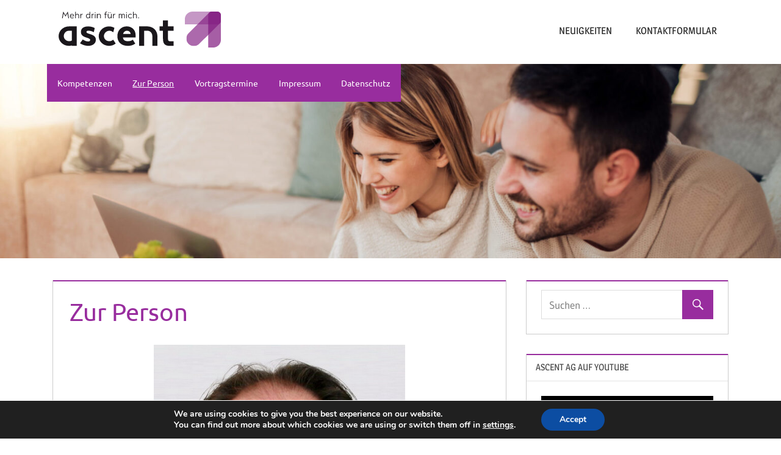

--- FILE ---
content_type: text/html; charset=UTF-8
request_url: https://www.ascent-manuelanlag.com/zur-person/
body_size: 12884
content:
<!DOCTYPE html>
<html lang="de">

<head>
<meta charset="UTF-8">
<meta http-equiv="x-dns-prefetch-control" content="on">
<meta name="viewport" content="width=device-width, initial-scale=1">
<link rel="profile" href="http://gmpg.org/xfn/11">
<link rel="pingback" href="https://www.ascent-manuelanlag.com/xmlrpc.php">

<meta name='robots' content='index, follow, max-image-preview:large, max-snippet:-1, max-video-preview:-1' />
	<style>img:is([sizes="auto" i], [sizes^="auto," i]) { contain-intrinsic-size: 3000px 1500px }</style>
	<!-- Simple DNS Prefetch -->

	<!-- This site is optimized with the Yoast SEO plugin v22.8 - https://yoast.com/wordpress/plugins/seo/ -->
	<title>Zur Person - Manuel Anlag - ascent AG</title>
	<link rel="canonical" href="https://www.ascent-manuelanlag.com/zur-person/" />
	<meta property="og:locale" content="de_DE" />
	<meta property="og:type" content="article" />
	<meta property="og:title" content="Zur Person - Manuel Anlag - ascent AG" />
	<meta property="og:description" content="&nbsp; Manuel H. Anlag Vertriebsdirektor der ascent AG Schon früh entdeckte Herr Manuel Anlag sein Bedürfnis, Wissen an andere Menschen zu vermitteln. Beginnend mit dem Nachhilfe-Unterricht in Mathematik und Chemie in der Schulzeit, bis hin zur Immobilien-Vermittlung des Vaters in Landau, zieht sich sein Engagement bis hin zur ascent AG," />
	<meta property="og:url" content="https://www.ascent-manuelanlag.com/zur-person/" />
	<meta property="og:site_name" content="Manuel Anlag - ascent AG" />
	<meta property="og:image" content="https://www.ascent-manuelanlag.com/wp-content/uploads/sites/8/2018/05/manuel-anlag-ascent.jpg" />
	<meta name="twitter:card" content="summary_large_image" />
	<meta name="twitter:label1" content="Geschätzte Lesezeit" />
	<meta name="twitter:data1" content="2 Minuten" />
	<script type="application/ld+json" class="yoast-schema-graph">{"@context":"https://schema.org","@graph":[{"@type":"WebPage","@id":"https://www.ascent-manuelanlag.com/zur-person/","url":"https://www.ascent-manuelanlag.com/zur-person/","name":"Zur Person - Manuel Anlag - ascent AG","isPartOf":{"@id":"https://www.ascent-manuelanlag.com/#website"},"primaryImageOfPage":{"@id":"https://www.ascent-manuelanlag.com/zur-person/#primaryimage"},"image":{"@id":"https://www.ascent-manuelanlag.com/zur-person/#primaryimage"},"thumbnailUrl":"https://www.ascent-manuelanlag.com/wp-content/uploads/sites/8/2018/05/manuel-anlag-ascent.jpg","datePublished":"2017-01-24T12:13:25+00:00","dateModified":"2017-01-24T12:13:25+00:00","breadcrumb":{"@id":"https://www.ascent-manuelanlag.com/zur-person/#breadcrumb"},"inLanguage":"de","potentialAction":[{"@type":"ReadAction","target":["https://www.ascent-manuelanlag.com/zur-person/"]}]},{"@type":"ImageObject","inLanguage":"de","@id":"https://www.ascent-manuelanlag.com/zur-person/#primaryimage","url":"https://www.ascent-manuelanlag.com/wp-content/uploads/sites/8/2018/05/manuel-anlag-ascent.jpg","contentUrl":"https://www.ascent-manuelanlag.com/wp-content/uploads/sites/8/2018/05/manuel-anlag-ascent.jpg","width":412,"height":575,"caption":"Manuel H. Anlag"},{"@type":"BreadcrumbList","@id":"https://www.ascent-manuelanlag.com/zur-person/#breadcrumb","itemListElement":[{"@type":"ListItem","position":1,"name":"Startseite","item":"https://www.ascent-manuelanlag.com/"},{"@type":"ListItem","position":2,"name":"Zur Person"}]},{"@type":"WebSite","@id":"https://www.ascent-manuelanlag.com/#website","url":"https://www.ascent-manuelanlag.com/","name":"Manuel Anlag - ascent AG","description":"Finanzvertrieb und Fondsberatung","potentialAction":[{"@type":"SearchAction","target":{"@type":"EntryPoint","urlTemplate":"https://www.ascent-manuelanlag.com/?s={search_term_string}"},"query-input":"required name=search_term_string"}],"inLanguage":"de"}]}</script>
	<!-- / Yoast SEO plugin. -->


<link rel="alternate" type="application/rss+xml" title="Manuel Anlag - ascent AG &raquo; Feed" href="https://www.ascent-manuelanlag.com/feed/" />
<link rel="alternate" type="application/rss+xml" title="Manuel Anlag - ascent AG &raquo; Kommentar-Feed" href="https://www.ascent-manuelanlag.com/comments/feed/" />
<script type="text/javascript">
/* <![CDATA[ */
window._wpemojiSettings = {"baseUrl":"https:\/\/s.w.org\/images\/core\/emoji\/16.0.1\/72x72\/","ext":".png","svgUrl":"https:\/\/s.w.org\/images\/core\/emoji\/16.0.1\/svg\/","svgExt":".svg","source":{"concatemoji":"https:\/\/www.ascent-manuelanlag.com\/wp-includes\/js\/wp-emoji-release.min.js?ver=6.8.3"}};
/*! This file is auto-generated */
!function(s,n){var o,i,e;function c(e){try{var t={supportTests:e,timestamp:(new Date).valueOf()};sessionStorage.setItem(o,JSON.stringify(t))}catch(e){}}function p(e,t,n){e.clearRect(0,0,e.canvas.width,e.canvas.height),e.fillText(t,0,0);var t=new Uint32Array(e.getImageData(0,0,e.canvas.width,e.canvas.height).data),a=(e.clearRect(0,0,e.canvas.width,e.canvas.height),e.fillText(n,0,0),new Uint32Array(e.getImageData(0,0,e.canvas.width,e.canvas.height).data));return t.every(function(e,t){return e===a[t]})}function u(e,t){e.clearRect(0,0,e.canvas.width,e.canvas.height),e.fillText(t,0,0);for(var n=e.getImageData(16,16,1,1),a=0;a<n.data.length;a++)if(0!==n.data[a])return!1;return!0}function f(e,t,n,a){switch(t){case"flag":return n(e,"\ud83c\udff3\ufe0f\u200d\u26a7\ufe0f","\ud83c\udff3\ufe0f\u200b\u26a7\ufe0f")?!1:!n(e,"\ud83c\udde8\ud83c\uddf6","\ud83c\udde8\u200b\ud83c\uddf6")&&!n(e,"\ud83c\udff4\udb40\udc67\udb40\udc62\udb40\udc65\udb40\udc6e\udb40\udc67\udb40\udc7f","\ud83c\udff4\u200b\udb40\udc67\u200b\udb40\udc62\u200b\udb40\udc65\u200b\udb40\udc6e\u200b\udb40\udc67\u200b\udb40\udc7f");case"emoji":return!a(e,"\ud83e\udedf")}return!1}function g(e,t,n,a){var r="undefined"!=typeof WorkerGlobalScope&&self instanceof WorkerGlobalScope?new OffscreenCanvas(300,150):s.createElement("canvas"),o=r.getContext("2d",{willReadFrequently:!0}),i=(o.textBaseline="top",o.font="600 32px Arial",{});return e.forEach(function(e){i[e]=t(o,e,n,a)}),i}function t(e){var t=s.createElement("script");t.src=e,t.defer=!0,s.head.appendChild(t)}"undefined"!=typeof Promise&&(o="wpEmojiSettingsSupports",i=["flag","emoji"],n.supports={everything:!0,everythingExceptFlag:!0},e=new Promise(function(e){s.addEventListener("DOMContentLoaded",e,{once:!0})}),new Promise(function(t){var n=function(){try{var e=JSON.parse(sessionStorage.getItem(o));if("object"==typeof e&&"number"==typeof e.timestamp&&(new Date).valueOf()<e.timestamp+604800&&"object"==typeof e.supportTests)return e.supportTests}catch(e){}return null}();if(!n){if("undefined"!=typeof Worker&&"undefined"!=typeof OffscreenCanvas&&"undefined"!=typeof URL&&URL.createObjectURL&&"undefined"!=typeof Blob)try{var e="postMessage("+g.toString()+"("+[JSON.stringify(i),f.toString(),p.toString(),u.toString()].join(",")+"));",a=new Blob([e],{type:"text/javascript"}),r=new Worker(URL.createObjectURL(a),{name:"wpTestEmojiSupports"});return void(r.onmessage=function(e){c(n=e.data),r.terminate(),t(n)})}catch(e){}c(n=g(i,f,p,u))}t(n)}).then(function(e){for(var t in e)n.supports[t]=e[t],n.supports.everything=n.supports.everything&&n.supports[t],"flag"!==t&&(n.supports.everythingExceptFlag=n.supports.everythingExceptFlag&&n.supports[t]);n.supports.everythingExceptFlag=n.supports.everythingExceptFlag&&!n.supports.flag,n.DOMReady=!1,n.readyCallback=function(){n.DOMReady=!0}}).then(function(){return e}).then(function(){var e;n.supports.everything||(n.readyCallback(),(e=n.source||{}).concatemoji?t(e.concatemoji):e.wpemoji&&e.twemoji&&(t(e.twemoji),t(e.wpemoji)))}))}((window,document),window._wpemojiSettings);
/* ]]> */
</script>
<link rel='stylesheet' id='cf7ic_style-css' href='https://www.ascent-manuelanlag.com/wp-content/plugins/contact-form-7-image-captcha/css/cf7ic-style.css?ver=3.3.7' type='text/css' media='all' />
<link rel='stylesheet' id='treville-custom-fonts-css' href='https://www.ascent-manuelanlag.com/wp-content/themes/treville/assets/css/custom-fonts.css?ver=20180413' type='text/css' media='all' />
<style id='wp-emoji-styles-inline-css' type='text/css'>

	img.wp-smiley, img.emoji {
		display: inline !important;
		border: none !important;
		box-shadow: none !important;
		height: 1em !important;
		width: 1em !important;
		margin: 0 0.07em !important;
		vertical-align: -0.1em !important;
		background: none !important;
		padding: 0 !important;
	}
</style>
<link rel='stylesheet' id='wp-block-library-css' href='https://www.ascent-manuelanlag.com/wp-includes/css/dist/block-library/style.min.css?ver=6.8.3' type='text/css' media='all' />
<style id='classic-theme-styles-inline-css' type='text/css'>
/*! This file is auto-generated */
.wp-block-button__link{color:#fff;background-color:#32373c;border-radius:9999px;box-shadow:none;text-decoration:none;padding:calc(.667em + 2px) calc(1.333em + 2px);font-size:1.125em}.wp-block-file__button{background:#32373c;color:#fff;text-decoration:none}
</style>
<style id='global-styles-inline-css' type='text/css'>
:root{--wp--preset--aspect-ratio--square: 1;--wp--preset--aspect-ratio--4-3: 4/3;--wp--preset--aspect-ratio--3-4: 3/4;--wp--preset--aspect-ratio--3-2: 3/2;--wp--preset--aspect-ratio--2-3: 2/3;--wp--preset--aspect-ratio--16-9: 16/9;--wp--preset--aspect-ratio--9-16: 9/16;--wp--preset--color--black: #454545;--wp--preset--color--cyan-bluish-gray: #abb8c3;--wp--preset--color--white: #ffffff;--wp--preset--color--pale-pink: #f78da7;--wp--preset--color--vivid-red: #cf2e2e;--wp--preset--color--luminous-vivid-orange: #ff6900;--wp--preset--color--luminous-vivid-amber: #fcb900;--wp--preset--color--light-green-cyan: #7bdcb5;--wp--preset--color--vivid-green-cyan: #00d084;--wp--preset--color--pale-cyan-blue: #8ed1fc;--wp--preset--color--vivid-cyan-blue: #0693e3;--wp--preset--color--vivid-purple: #9b51e0;--wp--preset--color--primary: #1177aa;--wp--preset--color--light-gray: #f0f0f0;--wp--preset--color--dark-gray: #777777;--wp--preset--gradient--vivid-cyan-blue-to-vivid-purple: linear-gradient(135deg,rgba(6,147,227,1) 0%,rgb(155,81,224) 100%);--wp--preset--gradient--light-green-cyan-to-vivid-green-cyan: linear-gradient(135deg,rgb(122,220,180) 0%,rgb(0,208,130) 100%);--wp--preset--gradient--luminous-vivid-amber-to-luminous-vivid-orange: linear-gradient(135deg,rgba(252,185,0,1) 0%,rgba(255,105,0,1) 100%);--wp--preset--gradient--luminous-vivid-orange-to-vivid-red: linear-gradient(135deg,rgba(255,105,0,1) 0%,rgb(207,46,46) 100%);--wp--preset--gradient--very-light-gray-to-cyan-bluish-gray: linear-gradient(135deg,rgb(238,238,238) 0%,rgb(169,184,195) 100%);--wp--preset--gradient--cool-to-warm-spectrum: linear-gradient(135deg,rgb(74,234,220) 0%,rgb(151,120,209) 20%,rgb(207,42,186) 40%,rgb(238,44,130) 60%,rgb(251,105,98) 80%,rgb(254,248,76) 100%);--wp--preset--gradient--blush-light-purple: linear-gradient(135deg,rgb(255,206,236) 0%,rgb(152,150,240) 100%);--wp--preset--gradient--blush-bordeaux: linear-gradient(135deg,rgb(254,205,165) 0%,rgb(254,45,45) 50%,rgb(107,0,62) 100%);--wp--preset--gradient--luminous-dusk: linear-gradient(135deg,rgb(255,203,112) 0%,rgb(199,81,192) 50%,rgb(65,88,208) 100%);--wp--preset--gradient--pale-ocean: linear-gradient(135deg,rgb(255,245,203) 0%,rgb(182,227,212) 50%,rgb(51,167,181) 100%);--wp--preset--gradient--electric-grass: linear-gradient(135deg,rgb(202,248,128) 0%,rgb(113,206,126) 100%);--wp--preset--gradient--midnight: linear-gradient(135deg,rgb(2,3,129) 0%,rgb(40,116,252) 100%);--wp--preset--font-size--small: 13px;--wp--preset--font-size--medium: 20px;--wp--preset--font-size--large: 36px;--wp--preset--font-size--x-large: 42px;--wp--preset--spacing--20: 0.44rem;--wp--preset--spacing--30: 0.67rem;--wp--preset--spacing--40: 1rem;--wp--preset--spacing--50: 1.5rem;--wp--preset--spacing--60: 2.25rem;--wp--preset--spacing--70: 3.38rem;--wp--preset--spacing--80: 5.06rem;--wp--preset--shadow--natural: 6px 6px 9px rgba(0, 0, 0, 0.2);--wp--preset--shadow--deep: 12px 12px 50px rgba(0, 0, 0, 0.4);--wp--preset--shadow--sharp: 6px 6px 0px rgba(0, 0, 0, 0.2);--wp--preset--shadow--outlined: 6px 6px 0px -3px rgba(255, 255, 255, 1), 6px 6px rgba(0, 0, 0, 1);--wp--preset--shadow--crisp: 6px 6px 0px rgba(0, 0, 0, 1);}:where(.is-layout-flex){gap: 0.5em;}:where(.is-layout-grid){gap: 0.5em;}body .is-layout-flex{display: flex;}.is-layout-flex{flex-wrap: wrap;align-items: center;}.is-layout-flex > :is(*, div){margin: 0;}body .is-layout-grid{display: grid;}.is-layout-grid > :is(*, div){margin: 0;}:where(.wp-block-columns.is-layout-flex){gap: 2em;}:where(.wp-block-columns.is-layout-grid){gap: 2em;}:where(.wp-block-post-template.is-layout-flex){gap: 1.25em;}:where(.wp-block-post-template.is-layout-grid){gap: 1.25em;}.has-black-color{color: var(--wp--preset--color--black) !important;}.has-cyan-bluish-gray-color{color: var(--wp--preset--color--cyan-bluish-gray) !important;}.has-white-color{color: var(--wp--preset--color--white) !important;}.has-pale-pink-color{color: var(--wp--preset--color--pale-pink) !important;}.has-vivid-red-color{color: var(--wp--preset--color--vivid-red) !important;}.has-luminous-vivid-orange-color{color: var(--wp--preset--color--luminous-vivid-orange) !important;}.has-luminous-vivid-amber-color{color: var(--wp--preset--color--luminous-vivid-amber) !important;}.has-light-green-cyan-color{color: var(--wp--preset--color--light-green-cyan) !important;}.has-vivid-green-cyan-color{color: var(--wp--preset--color--vivid-green-cyan) !important;}.has-pale-cyan-blue-color{color: var(--wp--preset--color--pale-cyan-blue) !important;}.has-vivid-cyan-blue-color{color: var(--wp--preset--color--vivid-cyan-blue) !important;}.has-vivid-purple-color{color: var(--wp--preset--color--vivid-purple) !important;}.has-black-background-color{background-color: var(--wp--preset--color--black) !important;}.has-cyan-bluish-gray-background-color{background-color: var(--wp--preset--color--cyan-bluish-gray) !important;}.has-white-background-color{background-color: var(--wp--preset--color--white) !important;}.has-pale-pink-background-color{background-color: var(--wp--preset--color--pale-pink) !important;}.has-vivid-red-background-color{background-color: var(--wp--preset--color--vivid-red) !important;}.has-luminous-vivid-orange-background-color{background-color: var(--wp--preset--color--luminous-vivid-orange) !important;}.has-luminous-vivid-amber-background-color{background-color: var(--wp--preset--color--luminous-vivid-amber) !important;}.has-light-green-cyan-background-color{background-color: var(--wp--preset--color--light-green-cyan) !important;}.has-vivid-green-cyan-background-color{background-color: var(--wp--preset--color--vivid-green-cyan) !important;}.has-pale-cyan-blue-background-color{background-color: var(--wp--preset--color--pale-cyan-blue) !important;}.has-vivid-cyan-blue-background-color{background-color: var(--wp--preset--color--vivid-cyan-blue) !important;}.has-vivid-purple-background-color{background-color: var(--wp--preset--color--vivid-purple) !important;}.has-black-border-color{border-color: var(--wp--preset--color--black) !important;}.has-cyan-bluish-gray-border-color{border-color: var(--wp--preset--color--cyan-bluish-gray) !important;}.has-white-border-color{border-color: var(--wp--preset--color--white) !important;}.has-pale-pink-border-color{border-color: var(--wp--preset--color--pale-pink) !important;}.has-vivid-red-border-color{border-color: var(--wp--preset--color--vivid-red) !important;}.has-luminous-vivid-orange-border-color{border-color: var(--wp--preset--color--luminous-vivid-orange) !important;}.has-luminous-vivid-amber-border-color{border-color: var(--wp--preset--color--luminous-vivid-amber) !important;}.has-light-green-cyan-border-color{border-color: var(--wp--preset--color--light-green-cyan) !important;}.has-vivid-green-cyan-border-color{border-color: var(--wp--preset--color--vivid-green-cyan) !important;}.has-pale-cyan-blue-border-color{border-color: var(--wp--preset--color--pale-cyan-blue) !important;}.has-vivid-cyan-blue-border-color{border-color: var(--wp--preset--color--vivid-cyan-blue) !important;}.has-vivid-purple-border-color{border-color: var(--wp--preset--color--vivid-purple) !important;}.has-vivid-cyan-blue-to-vivid-purple-gradient-background{background: var(--wp--preset--gradient--vivid-cyan-blue-to-vivid-purple) !important;}.has-light-green-cyan-to-vivid-green-cyan-gradient-background{background: var(--wp--preset--gradient--light-green-cyan-to-vivid-green-cyan) !important;}.has-luminous-vivid-amber-to-luminous-vivid-orange-gradient-background{background: var(--wp--preset--gradient--luminous-vivid-amber-to-luminous-vivid-orange) !important;}.has-luminous-vivid-orange-to-vivid-red-gradient-background{background: var(--wp--preset--gradient--luminous-vivid-orange-to-vivid-red) !important;}.has-very-light-gray-to-cyan-bluish-gray-gradient-background{background: var(--wp--preset--gradient--very-light-gray-to-cyan-bluish-gray) !important;}.has-cool-to-warm-spectrum-gradient-background{background: var(--wp--preset--gradient--cool-to-warm-spectrum) !important;}.has-blush-light-purple-gradient-background{background: var(--wp--preset--gradient--blush-light-purple) !important;}.has-blush-bordeaux-gradient-background{background: var(--wp--preset--gradient--blush-bordeaux) !important;}.has-luminous-dusk-gradient-background{background: var(--wp--preset--gradient--luminous-dusk) !important;}.has-pale-ocean-gradient-background{background: var(--wp--preset--gradient--pale-ocean) !important;}.has-electric-grass-gradient-background{background: var(--wp--preset--gradient--electric-grass) !important;}.has-midnight-gradient-background{background: var(--wp--preset--gradient--midnight) !important;}.has-small-font-size{font-size: var(--wp--preset--font-size--small) !important;}.has-medium-font-size{font-size: var(--wp--preset--font-size--medium) !important;}.has-large-font-size{font-size: var(--wp--preset--font-size--large) !important;}.has-x-large-font-size{font-size: var(--wp--preset--font-size--x-large) !important;}
:where(.wp-block-post-template.is-layout-flex){gap: 1.25em;}:where(.wp-block-post-template.is-layout-grid){gap: 1.25em;}
:where(.wp-block-columns.is-layout-flex){gap: 2em;}:where(.wp-block-columns.is-layout-grid){gap: 2em;}
:root :where(.wp-block-pullquote){font-size: 1.5em;line-height: 1.6;}
</style>
<link rel='stylesheet' id='contact-form-7-css' href='https://www.ascent-manuelanlag.com/wp-content/plugins/contact-form-7/includes/css/styles.css?ver=5.9.5' type='text/css' media='all' />
<link rel='stylesheet' id='cool-tag-cloud-css' href='https://www.ascent-manuelanlag.com/wp-content/plugins/cool-tag-cloud/inc/cool-tag-cloud.css?ver=2.25' type='text/css' media='all' />
<link rel='stylesheet' id='parent-style-css' href='https://www.ascent-manuelanlag.com/wp-content/themes/treville/style.css?ver=6.8.3' type='text/css' media='all' />
<link rel='stylesheet' id='treville-stylesheet-css' href='https://www.ascent-manuelanlag.com/wp-content/themes/treville-child/style.css?ver=1.0.0' type='text/css' media='all' />
<link rel='stylesheet' id='treville-safari-flexbox-fixes-css' href='https://www.ascent-manuelanlag.com/wp-content/themes/treville/assets/css/safari-flexbox-fixes.css?ver=20200420' type='text/css' media='all' />
<link rel='stylesheet' id='genericons-css' href='https://www.ascent-manuelanlag.com/wp-content/themes/treville/assets/genericons/genericons.css?ver=3.4.1' type='text/css' media='all' />
<link rel='stylesheet' id='moove_gdpr_frontend-css' href='https://www.ascent-manuelanlag.com/wp-content/plugins/gdpr-cookie-compliance/dist/styles/gdpr-main.css?ver=4.15.0' type='text/css' media='all' />
<style id='moove_gdpr_frontend-inline-css' type='text/css'>
#moove_gdpr_cookie_modal,#moove_gdpr_cookie_info_bar,.gdpr_cookie_settings_shortcode_content{font-family:Nunito,sans-serif}#moove_gdpr_save_popup_settings_button{background-color:#373737;color:#fff}#moove_gdpr_save_popup_settings_button:hover{background-color:#000}#moove_gdpr_cookie_info_bar .moove-gdpr-info-bar-container .moove-gdpr-info-bar-content a.mgbutton,#moove_gdpr_cookie_info_bar .moove-gdpr-info-bar-container .moove-gdpr-info-bar-content button.mgbutton{background-color:#0C4DA2}#moove_gdpr_cookie_modal .moove-gdpr-modal-content .moove-gdpr-modal-footer-content .moove-gdpr-button-holder a.mgbutton,#moove_gdpr_cookie_modal .moove-gdpr-modal-content .moove-gdpr-modal-footer-content .moove-gdpr-button-holder button.mgbutton,.gdpr_cookie_settings_shortcode_content .gdpr-shr-button.button-green{background-color:#0C4DA2;border-color:#0C4DA2}#moove_gdpr_cookie_modal .moove-gdpr-modal-content .moove-gdpr-modal-footer-content .moove-gdpr-button-holder a.mgbutton:hover,#moove_gdpr_cookie_modal .moove-gdpr-modal-content .moove-gdpr-modal-footer-content .moove-gdpr-button-holder button.mgbutton:hover,.gdpr_cookie_settings_shortcode_content .gdpr-shr-button.button-green:hover{background-color:#fff;color:#0C4DA2}#moove_gdpr_cookie_modal .moove-gdpr-modal-content .moove-gdpr-modal-close i,#moove_gdpr_cookie_modal .moove-gdpr-modal-content .moove-gdpr-modal-close span.gdpr-icon{background-color:#0C4DA2;border:1px solid #0C4DA2}#moove_gdpr_cookie_info_bar span.change-settings-button.focus-g,#moove_gdpr_cookie_info_bar span.change-settings-button:focus,#moove_gdpr_cookie_info_bar button.change-settings-button.focus-g,#moove_gdpr_cookie_info_bar button.change-settings-button:focus{-webkit-box-shadow:0 0 1px 3px #0C4DA2;-moz-box-shadow:0 0 1px 3px #0C4DA2;box-shadow:0 0 1px 3px #0C4DA2}#moove_gdpr_cookie_modal .moove-gdpr-modal-content .moove-gdpr-modal-close i:hover,#moove_gdpr_cookie_modal .moove-gdpr-modal-content .moove-gdpr-modal-close span.gdpr-icon:hover,#moove_gdpr_cookie_info_bar span[data-href]>u.change-settings-button{color:#0C4DA2}#moove_gdpr_cookie_modal .moove-gdpr-modal-content .moove-gdpr-modal-left-content #moove-gdpr-menu li.menu-item-selected a span.gdpr-icon,#moove_gdpr_cookie_modal .moove-gdpr-modal-content .moove-gdpr-modal-left-content #moove-gdpr-menu li.menu-item-selected button span.gdpr-icon{color:inherit}#moove_gdpr_cookie_modal .moove-gdpr-modal-content .moove-gdpr-modal-left-content #moove-gdpr-menu li a span.gdpr-icon,#moove_gdpr_cookie_modal .moove-gdpr-modal-content .moove-gdpr-modal-left-content #moove-gdpr-menu li button span.gdpr-icon{color:inherit}#moove_gdpr_cookie_modal .gdpr-acc-link{line-height:0;font-size:0;color:transparent;position:absolute}#moove_gdpr_cookie_modal .moove-gdpr-modal-content .moove-gdpr-modal-close:hover i,#moove_gdpr_cookie_modal .moove-gdpr-modal-content .moove-gdpr-modal-left-content #moove-gdpr-menu li a,#moove_gdpr_cookie_modal .moove-gdpr-modal-content .moove-gdpr-modal-left-content #moove-gdpr-menu li button,#moove_gdpr_cookie_modal .moove-gdpr-modal-content .moove-gdpr-modal-left-content #moove-gdpr-menu li button i,#moove_gdpr_cookie_modal .moove-gdpr-modal-content .moove-gdpr-modal-left-content #moove-gdpr-menu li a i,#moove_gdpr_cookie_modal .moove-gdpr-modal-content .moove-gdpr-tab-main .moove-gdpr-tab-main-content a:hover,#moove_gdpr_cookie_info_bar.moove-gdpr-dark-scheme .moove-gdpr-info-bar-container .moove-gdpr-info-bar-content a.mgbutton:hover,#moove_gdpr_cookie_info_bar.moove-gdpr-dark-scheme .moove-gdpr-info-bar-container .moove-gdpr-info-bar-content button.mgbutton:hover,#moove_gdpr_cookie_info_bar.moove-gdpr-dark-scheme .moove-gdpr-info-bar-container .moove-gdpr-info-bar-content a:hover,#moove_gdpr_cookie_info_bar.moove-gdpr-dark-scheme .moove-gdpr-info-bar-container .moove-gdpr-info-bar-content button:hover,#moove_gdpr_cookie_info_bar.moove-gdpr-dark-scheme .moove-gdpr-info-bar-container .moove-gdpr-info-bar-content span.change-settings-button:hover,#moove_gdpr_cookie_info_bar.moove-gdpr-dark-scheme .moove-gdpr-info-bar-container .moove-gdpr-info-bar-content button.change-settings-button:hover,#moove_gdpr_cookie_info_bar.moove-gdpr-dark-scheme .moove-gdpr-info-bar-container .moove-gdpr-info-bar-content u.change-settings-button:hover,#moove_gdpr_cookie_info_bar span[data-href]>u.change-settings-button,#moove_gdpr_cookie_info_bar.moove-gdpr-dark-scheme .moove-gdpr-info-bar-container .moove-gdpr-info-bar-content a.mgbutton.focus-g,#moove_gdpr_cookie_info_bar.moove-gdpr-dark-scheme .moove-gdpr-info-bar-container .moove-gdpr-info-bar-content button.mgbutton.focus-g,#moove_gdpr_cookie_info_bar.moove-gdpr-dark-scheme .moove-gdpr-info-bar-container .moove-gdpr-info-bar-content a.focus-g,#moove_gdpr_cookie_info_bar.moove-gdpr-dark-scheme .moove-gdpr-info-bar-container .moove-gdpr-info-bar-content button.focus-g,#moove_gdpr_cookie_info_bar.moove-gdpr-dark-scheme .moove-gdpr-info-bar-container .moove-gdpr-info-bar-content a.mgbutton:focus,#moove_gdpr_cookie_info_bar.moove-gdpr-dark-scheme .moove-gdpr-info-bar-container .moove-gdpr-info-bar-content button.mgbutton:focus,#moove_gdpr_cookie_info_bar.moove-gdpr-dark-scheme .moove-gdpr-info-bar-container .moove-gdpr-info-bar-content a:focus,#moove_gdpr_cookie_info_bar.moove-gdpr-dark-scheme .moove-gdpr-info-bar-container .moove-gdpr-info-bar-content button:focus,#moove_gdpr_cookie_info_bar.moove-gdpr-dark-scheme .moove-gdpr-info-bar-container .moove-gdpr-info-bar-content span.change-settings-button.focus-g,span.change-settings-button:focus,button.change-settings-button.focus-g,button.change-settings-button:focus,#moove_gdpr_cookie_info_bar.moove-gdpr-dark-scheme .moove-gdpr-info-bar-container .moove-gdpr-info-bar-content u.change-settings-button.focus-g,#moove_gdpr_cookie_info_bar.moove-gdpr-dark-scheme .moove-gdpr-info-bar-container .moove-gdpr-info-bar-content u.change-settings-button:focus{color:#0C4DA2}#moove_gdpr_cookie_modal.gdpr_lightbox-hide{display:none}
</style>
<script type="text/javascript" src="https://www.ascent-manuelanlag.com/wp-includes/js/jquery/jquery.min.js?ver=3.7.1" id="jquery-core-js"></script>
<script type="text/javascript" src="https://www.ascent-manuelanlag.com/wp-includes/js/jquery/jquery-migrate.min.js?ver=3.4.1" id="jquery-migrate-js"></script>
<script type="text/javascript" src="https://www.ascent-manuelanlag.com/wp-content/plugins/sticky-menu-or-anything-on-scroll/assets/js/jq-sticky-anything.min.js?ver=2.1.1" id="stickyAnythingLib-js"></script>
<script type="text/javascript" src="https://www.ascent-manuelanlag.com/wp-content/themes/treville-child/js/twitter-feed-ok.js?ver=6.8.3" id="twitter-feed-script-js"></script>
<!--[if lt IE 9]>
<script type="text/javascript" src="https://www.ascent-manuelanlag.com/wp-content/themes/treville/assets/js/html5shiv.min.js?ver=3.7.3" id="html5shiv-js"></script>
<![endif]-->
<script type="text/javascript" src="https://www.ascent-manuelanlag.com/wp-content/themes/treville/assets/js/navigation.js?ver=20170619" id="treville-jquery-navigation-js"></script>
<link rel="https://api.w.org/" href="https://www.ascent-manuelanlag.com/wp-json/" /><link rel="alternate" title="JSON" type="application/json" href="https://www.ascent-manuelanlag.com/wp-json/wp/v2/pages/76" /><link rel="EditURI" type="application/rsd+xml" title="RSD" href="https://www.ascent-manuelanlag.com/xmlrpc.php?rsd" />
<meta name="generator" content="WordPress 6.8.3" />
<link rel='shortlink' href='https://www.ascent-manuelanlag.com/?p=76' />
<link rel="alternate" title="oEmbed (JSON)" type="application/json+oembed" href="https://www.ascent-manuelanlag.com/wp-json/oembed/1.0/embed?url=https%3A%2F%2Fwww.ascent-manuelanlag.com%2Fzur-person%2F" />
<link rel="alternate" title="oEmbed (XML)" type="text/xml+oembed" href="https://www.ascent-manuelanlag.com/wp-json/oembed/1.0/embed?url=https%3A%2F%2Fwww.ascent-manuelanlag.com%2Fzur-person%2F&#038;format=xml" />
<style type="text/css" id="custom-background-css">
body.custom-background { background-color: #ffffff; }
</style>
	<link rel="icon" href="https://www.ascent-manuelanlag.com/wp-content/uploads/sites/8/2023/10/cropped-apple-touch-icon-152x152-1-32x32.png" sizes="32x32" />
<link rel="icon" href="https://www.ascent-manuelanlag.com/wp-content/uploads/sites/8/2023/10/cropped-apple-touch-icon-152x152-1-192x192.png" sizes="192x192" />
<link rel="apple-touch-icon" href="https://www.ascent-manuelanlag.com/wp-content/uploads/sites/8/2023/10/cropped-apple-touch-icon-152x152-1-180x180.png" />
<meta name="msapplication-TileImage" content="https://www.ascent-manuelanlag.com/wp-content/uploads/sites/8/2023/10/cropped-apple-touch-icon-152x152-1-270x270.png" />
</head>

<body class="wp-singular page-template-default page page-id-76 custom-background wp-embed-responsive wp-theme-treville wp-child-theme-treville-child">

	<div id="page" class="hfeed site">

		<a class="skip-link screen-reader-text" href="#content">Zum Inhalt springen</a>

		<div class="container-logo-wrapper">
			<div class="container logo">
							</div>
		</div>

		<header id="masthead" class="site-header clearfix" role="banner">

			<div class="header-main container clearfix">

				<div id="logo" class="site-branding clearfix">
					<a href="/">
						<img src="/wp-content/themes/treville-child/img/logo-ascent-ag.svg" alt="Ascent AG Logo" width="268" />
					</a>
				</div><!-- .site-branding -->

				<div id="header-navigation" class="header-area">

					
						<nav id="top-navigation" class="secondary-navigation navigation clearfix" role="navigation">

							<div class="top-navigation-menu-wrap"><ul id="menu-footer" class="top-navigation-menu"><li id="menu-item-461" class="menu-item menu-item-type-post_type menu-item-object-page menu-item-461"><a href="https://www.ascent-manuelanlag.com/aktuelles/">Neuigkeiten</a></li>
<li id="menu-item-457" class="menu-item menu-item-type-post_type menu-item-object-page menu-item-457"><a href="https://www.ascent-manuelanlag.com/kontakt/">Kontaktformular</a></li>
</ul></div>
						</nav><!-- #top-navigation -->

					
					
				</div>

			</div><!-- .header-main -->

			<div class="huge-pic">
				
					<div id="main-navigation-wrap" class="main-navigation-wrap clearfix">

						<nav id="main-navigation" class="primary-navigation navigation container clearfix" role="navigation">

							<ul id="menu-menu-1" class="main-navigation-menu"><li id="menu-item-458" class="menu-item menu-item-type-post_type menu-item-object-page menu-item-458"><a href="https://www.ascent-manuelanlag.com/kompetenzen/">Kompetenzen</a></li>
<li id="menu-item-463" class="menu-item menu-item-type-post_type menu-item-object-page current-menu-item page_item page-item-76 current_page_item menu-item-463"><a href="https://www.ascent-manuelanlag.com/zur-person/" aria-current="page">Zur Person</a></li>
<li id="menu-item-462" class="menu-item menu-item-type-post_type menu-item-object-page menu-item-462"><a href="https://www.ascent-manuelanlag.com/vortragstermine/">Vortragstermine</a></li>
<li id="menu-item-460" class="menu-item menu-item-type-post_type menu-item-object-page menu-item-460"><a href="https://www.ascent-manuelanlag.com/impressum/">Impressum</a></li>
<li id="menu-item-459" class="menu-item menu-item-type-post_type menu-item-object-page menu-item-459"><a href="https://www.ascent-manuelanlag.com/datenschutz/">Datenschutz</a></li>
</ul>
						</nav><!-- #main-navigation -->

					</div>

							</div>

		</header><!-- #masthead -->

		
			<div id="headimg" class="header-image">

				<a href="https://www.ascent-manuelanlag.com/" rel="home">
					<img src="https://www.ascent-manuelanlag.com/wp-content/uploads/sites/8/2020/07/cropped-ascent-ag-header.jpeg" srcset="https://www.ascent-manuelanlag.com/wp-content/uploads/sites/8/2020/07/cropped-ascent-ag-header.jpeg 1920w, https://www.ascent-manuelanlag.com/wp-content/uploads/sites/8/2020/07/cropped-ascent-ag-header-300x75.jpeg 300w, https://www.ascent-manuelanlag.com/wp-content/uploads/sites/8/2020/07/cropped-ascent-ag-header-1024x255.jpeg 1024w, https://www.ascent-manuelanlag.com/wp-content/uploads/sites/8/2020/07/cropped-ascent-ag-header-768x192.jpeg 768w, https://www.ascent-manuelanlag.com/wp-content/uploads/sites/8/2020/07/cropped-ascent-ag-header-1536x383.jpeg 1536w" width="1920" height="479" alt="Manuel Anlag &#8211; ascent AG">
				</a>

			</div>

		
		
		
		<div id="content" class="site-content container clearfix">

	<section id="primary" class="content-single content-area ">
		<main id="main" class="site-main" role="main">
					
			
<article id="post-76" class="post-76 page type-page status-publish hentry">

	<header class="entry-header">

		<h1 class="page-title">Zur Person</h1>
	</header><!-- .entry-header -->

	
	<div class="post-content">

		<div class="entry-content clearfix">

			<p><img decoding="async" class="aligncenter size-full wp-image-311" src="https://www.ascent-manuelanlag.com/wp-content/uploads/sites/8/2018/05/manuel-anlag-ascent.jpg" alt="Manuel H. Anlag" width="412" height="575" srcset="https://www.ascent-manuelanlag.com/wp-content/uploads/sites/8/2018/05/manuel-anlag-ascent.jpg 412w, https://www.ascent-manuelanlag.com/wp-content/uploads/sites/8/2018/05/manuel-anlag-ascent-215x300.jpg 215w" sizes="(max-width: 412px) 100vw, 412px" /></p>
<p style="text-align: center">&nbsp;</p>
<h2 style="text-align: center"><strong>Manuel H. Anlag<br />
Vertriebsdirektor der ascent AG<br />
</strong></h2>
<p>Schon früh entdeckte Herr Manuel Anlag sein Bedürfnis, Wissen an andere Menschen zu vermitteln. Beginnend mit dem Nachhilfe-Unterricht in Mathematik und Chemie in der Schulzeit, bis hin zur Immobilien-Vermittlung des Vaters in Landau, zieht sich sein Engagement bis hin zur ascent AG, in der er nun als Vertriebsdirektor tätig ist. Zuvor beendete er erfolgreich seine Ausbildung zum Groß- und Außenhandelskaufmann &#8211; Sechs Monate schneller als seine Kommilitonen. Nach Abschluss der Ausbildung begann er im elterlichen Betrieb in enger Kooperation mit Banken und Versicherungen zu arbeiten. Für das Unternehmen ein Glück, denn es wurde zu einer der führenden Immobilien-Vermittlungen in Landau. Als Herr Anlag 1998 die ascent AG kennen lernte stieg er zunächst in nebenberuflicher Tätigkeit in die Firma ein. Drei Jahre später entschloss er sich, seinen Fokus nun auch hautberuflich auf die Vermittlung von Finanzanlagen zu legen. Heute ist er ein erfahrener Fachreferent und als Finanzanlagenfachmann in der Region zwischen Baden-Baden, Frankfurt, Landau und Wald-Michelbach tätig. Als verantwortlicher Vertriebsdirektor für die Standorte Berlin und München feiert Herr Anlag nun schon sein 20-jähriges Firmenjubiläum.</p>
<p>Der Familienvater von 3 Töchtern erhielt im Jahre 2006 für sein soziales Engagement den Ritterschlag des Ordo Militaris Teutonicus. Herr Anlag ist Ausbilder für die ascent AG und immer wieder bei Pilotprojekten wie z.B. Lohnkosten-Management, Energieberatung und Aufbau von Online-Vorträgen beteiligt. Seine eigene Fortbildung hat er stehts im Fokus: persönliche Entwicklung, externe Seminare sowie eine abgeschlossene Ausbildung zum &nbsp;Experiential Leadership &#8211; Theorie &#8222;U&#8220; als zukunftsweisendes Changemodell &#8211; &#8222;Führen aus der Zukunft&#8220;.</p>
<p>&nbsp;</p>
<p>&nbsp;</p>

			
		</div><!-- .entry-content -->

	</div>

</article>
		
		</main><!-- #main -->
	</section><!-- #primary -->
	
	
	<section id="secondary" class="sidebar widget-area clearfix" role="complementary">

		<div class="widget-wrap"><aside id="search-2" class="widget widget_search clearfix">
<form role="search" method="get" class="search-form" action="https://www.ascent-manuelanlag.com/">
	<label>
		<span class="screen-reader-text">Suchen nach:</span>
		<input type="search" class="search-field"
			placeholder="Suchen &hellip;"
			value="" name="s"
			title="Suchen nach:" />
	</label>
	<button type="submit" class="search-submit">
		<span class="genericon-search"></span>
		<span class="screen-reader-text">Suchen</span>
	</button>
</form>
</aside></div>        <div class="widget-wrap"><aside id="wylwidget-2" class="widget widget_wylwidget clearfix">        <div class="widget-header"><h3 class="widget-title">ascent AG auf YouTube</h3></div>        <div class="lyte-wrapper lidget" style="width:300px; height:225px; min-width:200px; max-width:100%;"><div class="lyMe" id="YLW_cVsrE2ibAIo"><div id="lyte_cVsrE2ibAIo" data-src="https://img.youtube.com/vi/cVsrE2ibAIo/hqdefault.jpg" class="pL"><div class="play"></div><div class="ctrl"><div class="Lctrl"></div></div></div></div><noscript><a href="https://youtu.be/cVsrE2ibAIo"><img src="https://img.youtube.com/vi/cVsrE2ibAIo/hqdefault.jpg" alt="" /></a></noscript></div>
        <div></div>
        </aside></div>        <div class="widget-wrap"><aside id="fbw_id-2" class="widget widget_fbw_id clearfix"><div class="widget-header"><h3 class="widget-title">Like Us On Facebook</h3></div><div class="fb_loader" style="text-align: center !important;"><img src="https://www.ascent-manuelanlag.com/wp-content/plugins/facebook-pagelike-widget/loader.gif" alt="Facebook Pagelike Widget" /></div><div id="fb-root"></div>
        <div class="fb-page" data-href="https://www.facebook.com/ascentAG/" data-width="300" data-height="500" data-small-header="false" data-adapt-container-width="true" data-hide-cover="false" data-show-facepile="true" hide_cta="false" data-tabs="timeline" data-lazy="false"></div></aside></div>        <!-- A WordPress plugin developed by Milap Patel -->
    
		<div class="widget-wrap"><aside id="recent-posts-2" class="widget widget_recent_entries clearfix">
		<div class="widget-header"><h3 class="widget-title">Neueste Beiträge</h3></div>
		<ul>
											<li>
					<a href="https://www.ascent-manuelanlag.com/vom-gehalt-zum-vermoegen-bei-der-ascent-ag-helfen-wir-ihnen-ihr-einkommen-strategisch-fuer-den-vermoegensaufbau-zu-nutzen/">Vom Gehalt zum Vermögen: Bei der ascent AG helfen wir Ihnen, Ihr Einkommen strategisch für den Vermögensaufbau zu nutzen</a>
									</li>
											<li>
					<a href="https://www.ascent-manuelanlag.com/anlageprofis-setzen-fuer-top-renditen-auf-aktien-finden-sie-mit-unseren-ascent-ag-beratern-die-passenden-aktienfonds-fuer-ein-ertragsstarkes-portfolio/">Anlageprofis setzen für Top-Renditen auf Aktien – finden Sie mit unseren ascent AG-Beratern die passenden Aktienfonds für ein ertragsstarkes Portfolio</a>
									</li>
											<li>
					<a href="https://www.ascent-manuelanlag.com/investmentthema-wasser-mit-unseren-ascent-ag-beratern-entdecken-sie-lukrative-anlagemoeglichkeiten-in-das-kostbare-nass/">Investmentthema Wasser – mit unseren ascent AG-Beratern entdecken Sie lukrative Anlagemöglichkeiten in das kostbare Nass</a>
									</li>
											<li>
					<a href="https://www.ascent-manuelanlag.com/ausgeben-oder-anlegen-umfrage-zeigt-was-die-deutschen-mit-20-000-euro-machen-wuerden/">Ausgeben oder anlegen? Umfrage zeigt, was die Deutschen mit 20.000 Euro machen würden</a>
									</li>
											<li>
					<a href="https://www.ascent-manuelanlag.com/gold-bricht-auch-in-diesem-jahr-einen-rekord-nach-dem-anderen-mit-unseren-ascent-ag-beratern-und-passenden-fonds-in-die-unternehmen-hinter-dem-edelmetall-investieren/">Gold bricht auch in diesem Jahr einen Rekord nach dem anderen – mit unseren ascent AG-Beratern und passenden Fonds in die Unternehmen hinter dem Edelmetall investieren</a>
									</li>
					</ul>

		</aside></div><div class="widget-wrap"><aside id="cool_tag_cloud-2" class="widget widget_cool_tag_cloud clearfix"><div class="widget-header"><h3 class="widget-title">Tags</h3></div><div class="cool-tag-cloud"><div class="ctcsilver"><div class="ctcleft"><div class="arial" style="text-transform:none!important;"><a href="https://www.ascent-manuelanlag.com/tag/abgasskandal/" class="tag-cloud-link tag-link-14 tag-link-position-1" style="font-size: 10px;">Abgasskandal</a><a href="https://www.ascent-manuelanlag.com/tag/abgeltungssteuer/" class="tag-cloud-link tag-link-15 tag-link-position-2" style="font-size: 10px;">Abgeltungssteuer</a><a href="https://www.ascent-manuelanlag.com/tag/aktien/" class="tag-cloud-link tag-link-17 tag-link-position-3" style="font-size: 10px;">Aktien</a><a href="https://www.ascent-manuelanlag.com/tag/aktienfonds/" class="tag-cloud-link tag-link-18 tag-link-position-4" style="font-size: 10px;">Aktienfonds</a><a href="https://www.ascent-manuelanlag.com/tag/aktienindex/" class="tag-cloud-link tag-link-19 tag-link-position-5" style="font-size: 10px;">Aktienindex</a><a href="https://www.ascent-manuelanlag.com/tag/aktives-fondsmanagement/" class="tag-cloud-link tag-link-20 tag-link-position-6" style="font-size: 10px;">aktives Fondsmanagement</a><a href="https://www.ascent-manuelanlag.com/tag/alltagsoekonomie/" class="tag-cloud-link tag-link-21 tag-link-position-7" style="font-size: 10px;">Alltagsökonomie</a><a href="https://www.ascent-manuelanlag.com/tag/altersvorsorge/" class="tag-cloud-link tag-link-22 tag-link-position-8" style="font-size: 10px;">Altersvorsorge</a><a href="https://www.ascent-manuelanlag.com/tag/angewandte-alltagsoekonomie/" class="tag-cloud-link tag-link-23 tag-link-position-9" style="font-size: 10px;">Angewandte Alltagsökonomie</a><a href="https://www.ascent-manuelanlag.com/tag/anlage/" class="tag-cloud-link tag-link-24 tag-link-position-10" style="font-size: 10px;">Anlage</a><a href="https://www.ascent-manuelanlag.com/tag/anlagestrategie/" class="tag-cloud-link tag-link-26 tag-link-position-11" style="font-size: 10px;">Anlagestrategie</a><a href="https://www.ascent-manuelanlag.com/tag/anleihen/" class="tag-cloud-link tag-link-27 tag-link-position-12" style="font-size: 10px;">Anleihen</a><a href="https://www.ascent-manuelanlag.com/tag/bankenkrise/" class="tag-cloud-link tag-link-32 tag-link-position-13" style="font-size: 10px;">Bankenkrise</a><a href="https://www.ascent-manuelanlag.com/tag/beratung/" class="tag-cloud-link tag-link-33 tag-link-position-14" style="font-size: 10px;">Beratung</a><a href="https://www.ascent-manuelanlag.com/tag/beratungskompetenz/" class="tag-cloud-link tag-link-34 tag-link-position-15" style="font-size: 10px;">Beratungskompetenz</a><a href="https://www.ascent-manuelanlag.com/tag/beratungsleistung/" class="tag-cloud-link tag-link-35 tag-link-position-16" style="font-size: 10px;">Beratungsleistung</a><a href="https://www.ascent-manuelanlag.com/tag/dexit/" class="tag-cloud-link tag-link-96 tag-link-position-17" style="font-size: 10px;">Dexit</a><a href="https://www.ascent-manuelanlag.com/tag/diesel/" class="tag-cloud-link tag-link-39 tag-link-position-18" style="font-size: 10px;">Diesel</a><a href="https://www.ascent-manuelanlag.com/tag/dieselfahrzeug/" class="tag-cloud-link tag-link-41 tag-link-position-19" style="font-size: 10px;">Dieselfahrzeug</a><a href="https://www.ascent-manuelanlag.com/tag/dollar/" class="tag-cloud-link tag-link-42 tag-link-position-20" style="font-size: 10px;">Dollar</a></div></div></div></div></aside></div><div class="widget-wrap"><aside id="categories-2" class="widget widget_categories clearfix"><div class="widget-header"><h3 class="widget-title">Kategorien</h3></div>
			<ul>
					<li class="cat-item cat-item-1"><a href="https://www.ascent-manuelanlag.com/category/allgemein/">Allgemein</a>
</li>
	<li class="cat-item cat-item-2"><a href="https://www.ascent-manuelanlag.com/category/beratungskompetenz/">Beratungskompetenz</a>
</li>
	<li class="cat-item cat-item-5"><a href="https://www.ascent-manuelanlag.com/category/finanzbildung/">Finanzbildung</a>
</li>
	<li class="cat-item cat-item-6"><a href="https://www.ascent-manuelanlag.com/category/medienberichte/">Medienberichte</a>
</li>
	<li class="cat-item cat-item-7"><a href="https://www.ascent-manuelanlag.com/category/private-vorsorge/">Private Vorsorge</a>
</li>
	<li class="cat-item cat-item-8"><a href="https://www.ascent-manuelanlag.com/category/studien-und-umfragen/">Studien und Umfragen</a>
</li>
	<li class="cat-item cat-item-9"><a href="https://www.ascent-manuelanlag.com/category/tarifvergleich/">Tarifvergleich</a>
</li>
	<li class="cat-item cat-item-10"><a href="https://www.ascent-manuelanlag.com/category/vermoegensaufbau/">Vermögensaufbau</a>
</li>
	<li class="cat-item cat-item-12"><a href="https://www.ascent-manuelanlag.com/category/versicherungen/">Versicherungen</a>
</li>
			</ul>

			</aside></div>
	</section><!-- #secondary -->



	</div><!-- #content -->

	
	<div id="footer" class="footer-wrap">

		<footer id="colophon" class="site-footer container clearfix" role="contentinfo">

			
			<div id="footer-text" class="site-info">Ein Blog der ascent AG | <a href="mailto:hauptverwaltung@ascent.de">hauptverwaltung@ascent.de</a> | <a href="tel:+49721978360">0721 978360</a></div><!-- .site-info -->

		</footer><!-- #colophon -->

	</div>

</div><!-- #page -->

<script type="speculationrules">
{"prefetch":[{"source":"document","where":{"and":[{"href_matches":"\/*"},{"not":{"href_matches":["\/wp-*.php","\/wp-admin\/*","\/wp-content\/uploads\/sites\/8\/*","\/wp-content\/*","\/wp-content\/plugins\/*","\/wp-content\/themes\/treville-child\/*","\/wp-content\/themes\/treville\/*","\/*\\?(.+)"]}},{"not":{"selector_matches":"a[rel~=\"nofollow\"]"}},{"not":{"selector_matches":".no-prefetch, .no-prefetch a"}}]},"eagerness":"conservative"}]}
</script>
    <script>
        function coolTagCloudToggle( element ) {
            var parent = element.closest('.cool-tag-cloud');
            parent.querySelector('.cool-tag-cloud-inner').classList.toggle('cool-tag-cloud-active');
            parent.querySelector( '.cool-tag-cloud-load-more').classList.toggle('cool-tag-cloud-active');
        }
    </script>
    
  <!--copyscapeskip-->
  <aside id="moove_gdpr_cookie_info_bar" class="moove-gdpr-info-bar-hidden moove-gdpr-align-center moove-gdpr-dark-scheme gdpr_infobar_postion_bottom" aria-label="GDPR Cookie Banner" style="display: none;">
    <div class="moove-gdpr-info-bar-container">
      <div class="moove-gdpr-info-bar-content">
        
<div class="moove-gdpr-cookie-notice">
  <p>We are using cookies to give you the best experience on our website.</p><p>You can find out more about which cookies we are using or switch them off in <button  data-href="#moove_gdpr_cookie_modal" class="change-settings-button">settings</button>.</p></div>
<!--  .moove-gdpr-cookie-notice -->        
<div class="moove-gdpr-button-holder">
		  <button class="mgbutton moove-gdpr-infobar-allow-all gdpr-fbo-0" aria-label="Accept" >Accept</button>
	  </div>
<!--  .button-container -->      </div>
      <!-- moove-gdpr-info-bar-content -->
    </div>
    <!-- moove-gdpr-info-bar-container -->
  </aside>
  <!-- #moove_gdpr_cookie_info_bar -->
  <!--/copyscapeskip-->
<script data-cfasync="false">var bU="https://www.ascent-manuelanlag.com/wp-content/plugins/wp-youtube-lyte/lyte/";var mOs=navigator.userAgent.match(/(iphone|ipad|ipod|android)/i);style = document.createElement("style");style.type = "text/css";rules = document.createTextNode(".lyte-wrapper-audio div, .lyte-wrapper div {margin:0px; overflow:hidden;} .lyte,.lyMe{position:relative;padding-bottom:56.25%;height:0;overflow:hidden;background-color:#777;} .fourthree .lyMe, .fourthree .lyte {padding-bottom:75%;} .lidget{margin-bottom:5px;} .lidget .lyte, .widget .lyMe {padding-bottom:0!important;height:100%!important;} .lyte-wrapper-audio .lyte{height:38px!important;overflow:hidden;padding:0!important} .lyMe iframe, .lyte iframe,.lyte .pL{position:absolute !important;top:0;left:0;width:100%;height:100%!important;background:no-repeat scroll center #000;background-size:cover;cursor:pointer} .tC{left:0;position:absolute;top:0;width:100%} .tC{background-image:linear-gradient(to bottom,rgba(0,0,0,0.6),rgba(0,0,0,0))} .tT{color:#FFF;font-family:Roboto,sans-serif;font-size:16px;height:auto;text-align:left;padding:5px 10px 50px 10px} .play{background:no-repeat scroll 0 0 transparent;width:88px;height:63px;position:absolute;left:43%;left:calc(50% - 44px);left:-webkit-calc(50% - 44px);top:38%;top:calc(50% - 31px);top:-webkit-calc(50% - 31px);} .widget .play {top:30%;top:calc(45% - 31px);top:-webkit-calc(45% - 31px);transform:scale(0.6);-webkit-transform:scale(0.6);-ms-transform:scale(0.6);} .lyte:hover .play{background-position:0 -65px;} .lyte-audio .pL{max-height:38px!important} .lyte-audio iframe{height:438px!important} .lyte .ctrl{background:repeat scroll 0 -220px rgba(0,0,0,0.3);width:100%;height:40px;bottom:0px;left:0;position:absolute;} .lyte-wrapper .ctrl{display:none}.Lctrl{background:no-repeat scroll 0 -137px transparent;width:158px;height:40px;bottom:0;left:0;position:absolute} .Rctrl{background:no-repeat scroll -42px -179px transparent;width:117px;height:40px;bottom:0;right:0;position:absolute;padding-right:10px;}.lyte-audio .play{display:none}.lyte-audio .ctrl{background-color:rgba(0,0,0,1)}.lyte .hidden{display:none} .lyte-align.aligncenter{display:flex;flex-direction:column;align-items:center}.lyte-align.alignwide > *{width:auto !important}.lyte-align.alignfull > *{width:auto !important}");if(style.styleSheet) { style.styleSheet.cssText = rules.nodeValue;} else {style.appendChild(rules);}document.getElementsByTagName("head")[0].appendChild(style);</script><script data-cfasync="false" async src="https://www.ascent-manuelanlag.com/wp-content/plugins/wp-youtube-lyte/lyte/lyte-min.js?wyl_version=1.7.26"></script><script type="text/javascript" src="https://www.ascent-manuelanlag.com/wp-content/plugins/contact-form-7/includes/swv/js/index.js?ver=5.9.5" id="swv-js"></script>
<script type="text/javascript" id="contact-form-7-js-extra">
/* <![CDATA[ */
var wpcf7 = {"api":{"root":"https:\/\/www.ascent-manuelanlag.com\/wp-json\/","namespace":"contact-form-7\/v1"}};
/* ]]> */
</script>
<script type="text/javascript" src="https://www.ascent-manuelanlag.com/wp-content/plugins/contact-form-7/includes/js/index.js?ver=5.9.5" id="contact-form-7-js"></script>
<script type="text/javascript" id="stickThis-js-extra">
/* <![CDATA[ */
var sticky_anything_engage = {"element":null,"topspace":"0","minscreenwidth":"0","maxscreenwidth":"999999","zindex":"1","legacymode":"1","dynamicmode":"","debugmode":null,"pushup":"","adminbar":"1"};
/* ]]> */
</script>
<script type="text/javascript" src="https://www.ascent-manuelanlag.com/wp-content/plugins/sticky-menu-or-anything-on-scroll/assets/js/stickThis.js?ver=2.1.1" id="stickThis-js"></script>
<script type="text/javascript" src="https://www.ascent-manuelanlag.com/wp-content/plugins/page-links-to/dist/new-tab.js?ver=3.3.7" id="page-links-to-js"></script>
<script type="text/javascript" id="moove_gdpr_frontend-js-extra">
/* <![CDATA[ */
var moove_frontend_gdpr_scripts = {"ajaxurl":"https:\/\/www.ascent-manuelanlag.com\/wp-admin\/admin-ajax.php","post_id":"76","plugin_dir":"https:\/\/www.ascent-manuelanlag.com\/wp-content\/plugins\/gdpr-cookie-compliance","show_icons":"all","is_page":"1","ajax_cookie_removal":"false","strict_init":"1","enabled_default":{"third_party":0,"advanced":0},"geo_location":"false","force_reload":"false","is_single":"","hide_save_btn":"false","current_user":"0","cookie_expiration":"365","script_delay":"2000","close_btn_action":"1","close_btn_rdr":"","scripts_defined":"{\"cache\":true,\"header\":\"\",\"body\":\"\",\"footer\":\"\",\"thirdparty\":{\"header\":\"\",\"body\":\"\",\"footer\":\"\"},\"advanced\":{\"header\":\"\",\"body\":\"\",\"footer\":\"\"}}","gdpr_scor":"true","wp_lang":"","wp_consent_api":"false"};
/* ]]> */
</script>
<script type="text/javascript" src="https://www.ascent-manuelanlag.com/wp-content/plugins/gdpr-cookie-compliance/dist/scripts/main.js?ver=4.15.0" id="moove_gdpr_frontend-js"></script>
<script type="text/javascript" id="moove_gdpr_frontend-js-after">
/* <![CDATA[ */
var gdpr_consent__strict = "false"
var gdpr_consent__thirdparty = "false"
var gdpr_consent__advanced = "false"
var gdpr_consent__cookies = ""
/* ]]> */
</script>
<script type="text/javascript" src="https://www.ascent-manuelanlag.com/wp-content/plugins/facebook-pagelike-widget/fb.js?ver=1.0" id="scfbwidgetscript-js"></script>
<script type="text/javascript" src="https://connect.facebook.net/de_DE/sdk.js?ver=2.0#xfbml=1&amp;version=v18.0" id="scfbexternalscript-js"></script>

    
  <!--copyscapeskip-->
  <!-- V1 -->
  <div id="moove_gdpr_cookie_modal" class="gdpr_lightbox-hide" role="complementary" aria-label="GDPR Settings Screen">
    <div class="moove-gdpr-modal-content moove-clearfix logo-position-left moove_gdpr_modal_theme_v1">
          
        <button class="moove-gdpr-modal-close" aria-label="Close GDPR Cookie Settings">
          <span class="gdpr-sr-only">Close GDPR Cookie Settings</span>
          <span class="gdpr-icon moovegdpr-arrow-close"></span>
        </button>
            <div class="moove-gdpr-modal-left-content">
        
<div class="moove-gdpr-company-logo-holder">
  <img src="https://www.ascent-manuelanlag.com/wp-content/plugins/gdpr-cookie-compliance/dist/images/gdpr-logo.png" alt="Manuel Anlag - ascent AG"   width="350"  height="233"  class="img-responsive" />
</div>
<!--  .moove-gdpr-company-logo-holder -->        <ul id="moove-gdpr-menu">
          
<li class="menu-item-on menu-item-privacy_overview menu-item-selected">
  <button data-href="#privacy_overview" class="moove-gdpr-tab-nav" aria-label="Privacy Overview">
    <span class="gdpr-nav-tab-title">Privacy Overview</span>
  </button>
</li>

  <li class="menu-item-strict-necessary-cookies menu-item-off">
    <button data-href="#strict-necessary-cookies" class="moove-gdpr-tab-nav" aria-label="Strictly Necessary Cookies">
      <span class="gdpr-nav-tab-title">Strictly Necessary Cookies</span>
    </button>
  </li>




        </ul>
        
<div class="moove-gdpr-branding-cnt">
  		<a href="https://wordpress.org/plugins/gdpr-cookie-compliance/" rel="noopener noreferrer" target="_blank" class='moove-gdpr-branding'>Powered by&nbsp; <span>GDPR Cookie Compliance</span></a>
		</div>
<!--  .moove-gdpr-branding -->      </div>
      <!--  .moove-gdpr-modal-left-content -->
      <div class="moove-gdpr-modal-right-content">
        <div class="moove-gdpr-modal-title">
           
        </div>
        <!-- .moove-gdpr-modal-ritle -->
        <div class="main-modal-content">

          <div class="moove-gdpr-tab-content">
            
<div id="privacy_overview" class="moove-gdpr-tab-main">
      <span class="tab-title">Privacy Overview</span>
    <div class="moove-gdpr-tab-main-content">
  	<p>This website uses cookies so that we can provide you with the best user experience possible. Cookie information is stored in your browser and performs functions such as recognising you when you return to our website and helping our team to understand which sections of the website you find most interesting and useful.</p>
  	  </div>
  <!--  .moove-gdpr-tab-main-content -->

</div>
<!-- #privacy_overview -->            
  <div id="strict-necessary-cookies" class="moove-gdpr-tab-main" style="display:none">
    <span class="tab-title">Strictly Necessary Cookies</span>
    <div class="moove-gdpr-tab-main-content">
      <p>Strictly Necessary Cookie should be enabled at all times so that we can save your preferences for cookie settings.</p>
      <div class="moove-gdpr-status-bar ">
        <div class="gdpr-cc-form-wrap">
          <div class="gdpr-cc-form-fieldset">
            <label class="cookie-switch" for="moove_gdpr_strict_cookies">    
              <span class="gdpr-sr-only">Enable or Disable Cookies</span>        
              <input type="checkbox" aria-label="Strictly Necessary Cookies"  value="check" name="moove_gdpr_strict_cookies" id="moove_gdpr_strict_cookies">
              <span class="cookie-slider cookie-round" data-text-enable="Enabled" data-text-disabled="Disabled"></span>
            </label>
          </div>
          <!-- .gdpr-cc-form-fieldset -->
        </div>
        <!-- .gdpr-cc-form-wrap -->
      </div>
      <!-- .moove-gdpr-status-bar -->
              <div class="moove-gdpr-strict-warning-message" style="margin-top: 10px;">
          <p>If you disable this cookie, we will not be able to save your preferences. This means that every time you visit this website you will need to enable or disable cookies again.</p>
        </div>
        <!--  .moove-gdpr-tab-main-content -->
                                              
    </div>
    <!--  .moove-gdpr-tab-main-content -->
  </div>
  <!-- #strict-necesarry-cookies -->
            
            
            
          </div>
          <!--  .moove-gdpr-tab-content -->
        </div>
        <!--  .main-modal-content -->
        <div class="moove-gdpr-modal-footer-content">
          <div class="moove-gdpr-button-holder">
			  		<button class="mgbutton moove-gdpr-modal-allow-all button-visible" aria-label="Enable All">Enable All</button>
		  					<button class="mgbutton moove-gdpr-modal-save-settings button-visible" aria-label="Save Settings">Save Settings</button>
				</div>
<!--  .moove-gdpr-button-holder -->        </div>
        <!--  .moove-gdpr-modal-footer-content -->
      </div>
      <!--  .moove-gdpr-modal-right-content -->

      <div class="moove-clearfix"></div>

    </div>
    <!--  .moove-gdpr-modal-content -->
  </div>
  <!-- #moove_gdpr_cookie_modal -->
  <!--/copyscapeskip-->

</body>
</html>


--- FILE ---
content_type: text/css; charset=utf-8
request_url: https://www.ascent-manuelanlag.com/wp-content/themes/treville-child/style.css?ver=1.0.0
body_size: 1255
content:
/* 
Theme Name:		 treville-child
Theme URI:		 
Description:	 
Author:			 AK
Author URI:		 
Template:		 treville
Version:		 1.0.0
Text Domain:	 treville-child
*/

div.container-logo-wrapper {
	background: white;
}
div.container-logo-wrapper .logo img {
	max-width: 200px;
}



blockquote {
	border-left: 4px solid #982d9e;
}
a,
a:link,
a:visited,
.has-primary-color,
.screen-reader-text:hover,
.screen-reader-text:active,
.screen-reader-text:focus,
.widget-title a:hover,
.widget-title a:active,
.page-title,
.entry-title,
.entry-title a:link,
.entry-title a:visited  {
	color: #982d9e;
}
button,
input[type="button"],
input[type="reset"],
input[type="submit"],
.more-link,
.entry-categories .meta-categories a,
.widget_tag_cloud .tagcloud a,
.entry-tags .meta-tags a,
.pagination a:hover,
.pagination a:active,
.pagination .current,
.infinite-scroll #infinite-handle span {
	background: #982d9e;
}
.widget,
.widget-header,
.widget-magazine-columns .magazine-column .magazine-column-content {
	box-shadow: inset 0 2px #982d9e;
}
.type-post,
.type-page,
.type-attachment,
.comments-area,
.comment-respond,
.page-header .archive-title {
	box-shadow: inset 0 2px #982d9e;
}
.sticky {
	box-shadow: inset 0 8px #982d9e;
}
/* Block Background Colors */
.has-primary-background-color {
	background-color: #982d9e;
}



a:hover,
a:focus,
a:active,
.widget-title a:link,
.widget-title a:visited,
.entry-title a:hover,
.entry-title a:active {
	color: #454545;
}
button:hover,
input[type="button"]:hover,
input[type="reset"]:hover,
input[type="submit"]:hover,
button:focus,
input[type="button"]:focus,
input[type="reset"]:focus,
input[type="submit"]:focus,
button:active,
input[type="button"]:active,
input[type="reset"]:active,
input[type="submit"]:active,
.widget_tag_cloud .tagcloud a:hover,
.widget_tag_cloud .tagcloud a:active,
.entry-tags .meta-tags a:hover,
.entry-tags .meta-tags a:active,
.entry-categories .meta-categories a:hover,
.entry-categories .meta-categories a:active,
.infinite-scroll #infinite-handle span:hover {
	background: #454545;
}



/* Ascent Redesign */
/* ubuntu-regular - latin */
@font-face {
  font-family: 'Ubuntu';
  font-style: normal;
  font-weight: 400;
  src: url('./fonts/ubuntu-v14-latin-regular.eot'); /* IE9 Compat Modes */
  src: local('Ubuntu Regular'), local('Ubuntu-Regular'),
       url('./fonts/ubuntu-v14-latin-regular.eot?#iefix') format('embedded-opentype'), /* IE6-IE8 */
       url('./fonts/ubuntu-v14-latin-regular.woff2') format('woff2'), /* Super Modern Browsers */
       url('./fonts/ubuntu-v14-latin-regular.woff') format('woff'), /* Modern Browsers */
       url('./fonts/ubuntu-v14-latin-regular.ttf') format('truetype'), /* Safari, Android, iOS */
       url('./fonts/ubuntu-v14-latin-regular.svg#Ubuntu') format('svg'); /* Legacy iOS */
}

/* ubuntu-500 - latin */
@font-face {
  font-family: 'Ubuntu';
  font-style: normal;
  font-weight: 500;
  src: url('./fonts/ubuntu-v14-latin-500.eot'); /* IE9 Compat Modes */
  src: local('Ubuntu Medium'), local('Ubuntu-Medium'),
       url('./fonts/ubuntu-v14-latin-500.eot?#iefix') format('embedded-opentype'), /* IE6-IE8 */
       url('./fonts/ubuntu-v14-latin-500.woff2') format('woff2'), /* Super Modern Browsers */
       url('./fonts/ubuntu-v14-latin-500.woff') format('woff'), /* Modern Browsers */
       url('./fonts/ubuntu-v14-latin-500.ttf') format('truetype'), /* Safari, Android, iOS */
       url('./fonts/ubuntu-v14-latin-500.svg#Ubuntu') format('svg'); /* Legacy iOS */
}

/* ubuntu-700 - latin */
@font-face {
  font-family: 'Ubuntu';
  font-style: normal;
  font-weight: 700;
  src: url('./fonts/ubuntu-v14-latin-700.eot'); /* IE9 Compat Modes */
  src: local('Ubuntu Bold'), local('Ubuntu-Bold'),
       url('./fonts/ubuntu-v14-latin-700.eot?#iefix') format('embedded-opentype'), /* IE6-IE8 */
       url('./fonts/ubuntu-v14-latin-700.woff2') format('woff2'), /* Super Modern Browsers */
       url('./fonts/ubuntu-v14-latin-700.woff') format('woff'), /* Modern Browsers */
       url('./fonts/ubuntu-v14-latin-700.ttf') format('truetype'), /* Safari, Android, iOS */
       url('./fonts/ubuntu-v14-latin-700.svg#Ubuntu') format('svg'); /* Legacy iOS */
}

body {
	font-family: 'Open Sans', sans-serif;
	font-style: normal;
	font-weight: 400;
	font-size: 18px;
	line-height: 160%;
	color: #222;
}

a {
	transition: all .33s ease;
}

h1, h2, h3, h4, h5, h6,
.page-title, .entry-title {
	font-family: 'Ubuntu', sans-serif;
}

.site-header {
	background: white;
}

#header-navigation a {
	font-size: 16px;
	font-weight: 500;
	color: #222;
	text-transform: uppercase;
}
#header-navigation a:hover {
	color: #982D9E;
}

.content-area.full-width {
	width: 100%;
}

div.huge-pic {
	/*background: rgba(0, 0, 0, 0) url("./img/top-trans.jpg") no-repeat scroll center center / cover;
	height: 460px;*/
	width: 100%;
	position: relative;
}

.main-navigation-wrap {
	background-color: transparent;
	border-bottom: none;

	z-index: 99999;
	position: absolute;
	top: 0;
	left: 0;
	width: 100%;
}

#main-navigation > ul {
	background-color: #982D9E;
}

#main-navigation > ul > li a {
	font-family: 'Ubuntu', sans-serif;
	color: white;
	text-transform: none;
	font-style: normal;
	font-size: 14px;
	cursor: pointer;
}
#main-navigation > ul > li a:hover {
	background: #B147B7;
}
.top-navigation-toggle {
	color: black;
}
.top-navigation-toggle:hover, .top-navigation-toggle:focus, .top-navigation-toggle:active {
	color: rgba(0, 0, 0, 0.5);
}

#footer {
	font-family: 'Ubuntu', sans-serif;
	background-color: #982D9E;
}
.site-footer {
	color: white;
}

#header-navigation.element-is-sticky {
	width: auto !important;
	background: white;
}



#do-etfw-2 {
	display:none;
}
p.twitter-button {
    padding: 5px;
    background: #982d9e;
    color: white;
	border: none;
	cursor: pointer;
	width: 35%;
    text-align: center;
}
p.twitter-button:hover {
    background: #454545;
}
aside#fbw_id-2, .fb_loader {
    display: none;
}


--- FILE ---
content_type: text/javascript; charset=utf-8
request_url: https://www.ascent-manuelanlag.com/wp-content/themes/treville/assets/js/navigation.js?ver=20170619
body_size: 1126
content:
/**
 * Navigation Menu Plugin
 *
 * Copyright 2016 ThemeZee
 * Free to use under the GPLv2 and later license.
 * http://www.gnu.org/licenses/gpl-2.0.html
 *
 * Author: Thomas Weichselbaumer (themezee.com)
 *
 * @package Treville
 */

(function($) {

	/**--------------------------------------------------------------
	# Add Desktop Dropdown Animation
	--------------------------------------------------------------*/
	$.fn.addDropdownAnimation = function() {

		/* Add dropdown animation for desktop navigation menu */
		$( this ).find( 'ul.sub-menu' ).css( { display: 'none' } );
		$( this ).find( 'li.menu-item-has-children' ).hover( function() {
			$( this ).find( 'ul:first' ).css( { visibility: 'visible', display: 'none' } ).slideDown( 300 );
		}, function() {
			$( this ).find( 'ul:first' ).css( { visibility: 'hidden' } );
		} );

		/* Make sure menu does not fly off the right of the screen */
		$( this ).find( 'li ul.sub-menu li.menu-item-has-children' ).mouseenter( function() {
			if ( $( this ).children( 'ul.sub-menu' ).offset().left + 250 > $( window ).width() ) {
				$( this ).children( 'ul.sub-menu' ).css( { right: '100%', left: 'auto' } );
			}
		});

		// Add menu items with submenus to aria-haspopup="true".
		$( this ).find( 'li.menu-item-has-children' ).attr( 'aria-haspopup', 'true' ).attr( 'aria-expanded', 'false' );

		/* Properly update the ARIA states on focus (keyboard) and mouse over events */
		$( this ).find( 'li.menu-item-has-children > a' ).on( 'focus.aria mouseenter.aria', function() {
			$( this ).parents( '.menu-item' ).attr( 'aria-expanded', true ).find( 'ul:first' ).css( { visibility: 'visible', display: 'block' } );
		} );

		/* Properly update the ARIA states on blur (keyboard) and mouse out events */
		$( this ).find( 'li.menu-item-has-children > a' ).on( 'blur.aria  mouseleave.aria', function() {

			if( ! $( this ).parent().next( 'li' ).length > 0 && ! $( this ).next('ul').length > 0 ) {

				$( this ).closest( 'li.menu-item-has-children' ).attr( 'aria-expanded', false ).find( '.sub-menu' ).css( { display: 'none' } );

			}

		} );

	};

	/**--------------------------------------------------------------
	# Reset Desktop Dropdown Animation
	--------------------------------------------------------------*/
	$.fn.resetDropdownAnimation = function() {

		/* Reset desktop navigation menu dropdown animation on smaller screens */
		$( this ).find( 'ul.sub-menu' ).css( { display: 'block' } );
		$( this ).find( 'li ul.sub-menu' ).css( { visibility: 'visible', display: 'block' } );
		$( this ).find( 'li.menu-item-has-children' ).unbind( 'mouseenter mouseleave' );

		$( this ).find( 'li.menu-item-has-children ul.sub-menu' ).each( function() {
			$( this ).hide();
			$( this ).parent().find( '.submenu-dropdown-toggle' ).removeClass( 'active' );
		} );

		/* Remove ARIA states on mobile devices */
		$( this ).find( 'li.menu-item-has-children > a' ).unbind( 'focus.aria mouseenter.aria blur.aria  mouseleave.aria' );

	};

	/**--------------------------------------------------------------
	# Add submenus dropdowns for mobile menu
	--------------------------------------------------------------*/
	$.fn.addMobileSubmenu = function() {

		/* Add dropdown toggle for submenus on mobile navigation */
		$( this ).find('li.menu-item-has-children').prepend('<span class=\"submenu-dropdown-toggle\"></span>');
		$( this ).find('li.page_item_has_children').prepend('<span class=\"submenu-dropdown-toggle\"></span>');

		/* Add dropdown animation for submenus on mobile navigation */
		$( this ).find('.submenu-dropdown-toggle').on('click', function(){
			$( this ).parent().find('ul:first').slideToggle();
			$( this ).toggleClass('active');
		});

	};

	/**--------------------------------------------------------------
	# Setup Navigation Menus
	--------------------------------------------------------------*/
	$( document ).ready( function() {

		/* Variables */
		var top_menu = $('.top-navigation-menu'),
			main_menu = $('.main-navigation-menu'),
			social_menu = $('.header-area .social-icons-menu'),
			menu_wrap = $('.top-navigation-menu-wrap');

		/* Add Listener for screen size */
		if(typeof matchMedia == 'function') {
			var mq = window.matchMedia('(max-width: 60em)');
			mq.addListener(widthChange);
			widthChange(mq);
		}
		function widthChange(mq) {

			if (mq.matches) {

				/* Reset desktop navigation menu dropdown animation on smaller screens */
				top_menu.resetDropdownAnimation();
				main_menu.resetDropdownAnimation();

				/* Copy header navigation items to main navigation on mobile screens */
				main_menu.appendTo( menu_wrap ).addClass('mobile-header-menu');

				/* Copy social icons to main navigation on mobile screens */
				social_menu.appendTo( menu_wrap ).addClass('mobile-header-social-icons');

			} else {

				/* Add dropdown animation for desktop navigation menu */
				top_menu.addDropdownAnimation();
				main_menu.addDropdownAnimation();

				/* Copy Header Navigation back to original spot */
				$('.mobile-header-menu').removeClass('mobile-header-menu').appendTo( $('#main-navigation') );

				/* Copy Social Icons back to original spot */
				$('.mobile-header-social-icons').removeClass('mobile-header-social-icons').appendTo( $('.header-area .social-icons-navigation') );

			}

		}

		/* Add Menu Toggle Button for mobile navigation */
		$( '#header-navigation' ).prepend( '<button id=\"top-navigation-toggle\" class=\"top-navigation-toggle\"></button>' );

		/* Add dropdown slide animation for mobile devices */
		$( '#top-navigation-toggle' ).on( 'click', function() {
			menu_wrap.slideToggle();
			$( this ).toggleClass( 'active' );
		});

		/* Add submenus for mobile navigation menu */
		top_menu.addMobileSubmenu();
		main_menu.addMobileSubmenu();

	} );

}(jQuery));
